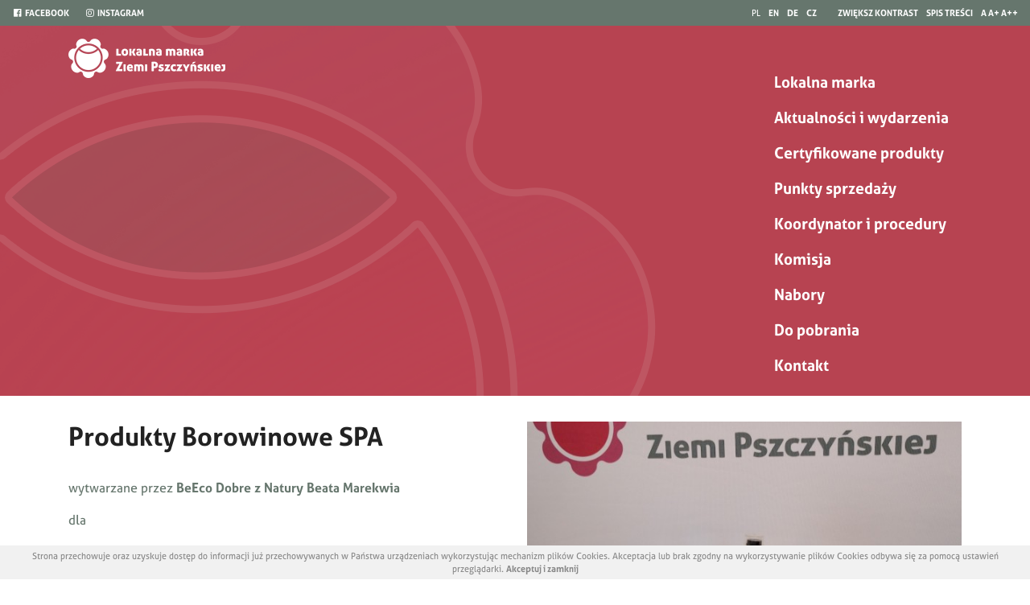

--- FILE ---
content_type: text/html; charset=UTF-8
request_url: https://marka.powiat.pszczyna.pl/przedmiot/58/produkty-borowinowe-spa
body_size: 5696
content:
<!DOCTYPE html>
<html lang="pl" class=""><head>
<meta charset="utf-8"><meta name="viewport" content="width=device-width, initial-scale=1.0, user-scalable=yes" /><title>Produkty Borowinowe SPA - Lokalna Marka Ziemi Pszczyńskiej</title><meta name="description" content="wytwarzane przez BeEco Dobre z Natury Beata Marekwia dla Uzdrowisko Goczałkowice-Zdrój sp. z o.o. ul. Uzdrowiskowa 54 43-230 Goczałkowice-Zdrój tel. 32 449 21 01 e-mail: biuro@gozdroj.pl gozdroj.pl facebook.com/uzdrowisko.goczalkowice   Seria produktów BOROWINOWE SPA to linia kosmetyków premium dedykowana wymagającym klientom, ceniącym sobie w 100% naturalne wyroby. Wszystkie te produkty zawierają ekstrakt z borowiny ze złóż Uzdrowiska Goczałkowice-Zdrój, który jest źródłem bogactwa składników mineralnych: SERUM DO TWARZY OTULENIE. Bogate w składniki aktywne serum do codziennej pielęgnacji cery dojrzałej – ujędrnia, redukuje zmarszczki, nawilża i regeneruje. Oprócz bogactwa borowiny zawiera olej makadamia, olej kokosowy, skwalan z trzciny cukrowej, koenzym Q10, wit. E. MASŁO DO CIAŁA PRZYJEMNOŚĆ. Naturalne, ręcznie wyrabiane masło do ciała. Skoncentrowany produkt przeznaczony do pielęgnacji każdego rodzaju skóry. Jego głównym zadaniem jest głębokie wygładzenie i nawilżenie skóry, regeneracja oraz wzmocnienie warstwy hydrolipidowej. Masło doskonale się wchłania, pozostawia skórę gładką i subtelnie pachnącą. Oprócz bogactwa borowiny zawiera masło shea, olej kokosowy, wosk carnauba, wit. E. DEZODORANT W KREMIE ORZEŹWIENIE. Naturalny dezodorant przeznaczony do każdego rodzaju skóry. Jego delikatna i skuteczna formuła pozwoli zadbać o higienę bardzo wrażliwej skóry pod pachami, równocześnie neutralizując nieprzyjemne zapachy. Oprócz bogactwa borowiny zawiera masło shea, olej kokosowy, glinkę białą, tlenek cynku, wosk carnauba, mączkę bambusową, wit. E. MYDŁO RZEMIEŚLNICZE &#34;ŚWIEŻOŚĆ&#34; Z BOROWINĄ. Produkt rzemieślniczy w skład którego wchodzą jedynie roślinne masła i oleje oraz borowina z Uzdrowiska Goczałkowice-Zdrój. Po jego użyciu skóra pozostaje oczyszczona, odświeżona  i pełna energii.  " /><meta name="keywords" content="" /><meta name="robots" content="index, follow" /><meta property="og:title" content="Produkty Borowinowe SPA - Lokalna Marka Ziemi Pszczyńskiej" /><meta property="og:type" content="article" /><meta property="og:url" content="https://marka.powiat.pszczyna.pl/przedmiot/58/produkty-borowinowe-spa" /><meta property="og:description" content="wytwarzane przez BeEco Dobre z Natury Beata Marekwia dla Uzdrowisko Goczałkowice-Zdrój sp. z o.o. ul. Uzdrowiskowa 54 43-230 Goczałkowice-Zdrój tel. 32 449 21 01 e-mail: biuro@gozdroj.pl gozdroj.pl facebook.com/uzdrowisko.goczalkowice   Seria produktów BOROWINOWE SPA to linia kosmetyków premium dedykowana wymagającym klientom, ceniącym sobie w 100% naturalne wyroby. Wszystkie te produkty zawierają ekstrakt z borowiny ze złóż Uzdrowiska Goczałkowice-Zdrój, który jest źródłem bogactwa składników mineralnych: SERUM DO TWARZY OTULENIE. Bogate w składniki aktywne serum do codziennej pielęgnacji cery dojrzałej – ujędrnia, redukuje zmarszczki, nawilża i regeneruje. Oprócz bogactwa borowiny zawiera olej makadamia, olej kokosowy, skwalan z trzciny cukrowej, koenzym Q10, wit. E. MASŁO DO CIAŁA PRZYJEMNOŚĆ. Naturalne, ręcznie wyrabiane masło do ciała. Skoncentrowany produkt przeznaczony do pielęgnacji każdego rodzaju skóry. Jego głównym zadaniem jest głębokie wygładzenie i nawilżenie skóry, regeneracja oraz wzmocnienie warstwy hydrolipidowej. Masło doskonale się wchłania, pozostawia skórę gładką i subtelnie pachnącą. Oprócz bogactwa borowiny zawiera masło shea, olej kokosowy, wosk carnauba, wit. E. DEZODORANT W KREMIE ORZEŹWIENIE. Naturalny dezodorant przeznaczony do każdego rodzaju skóry. Jego delikatna i skuteczna formuła pozwoli zadbać o higienę bardzo wrażliwej skóry pod pachami, równocześnie neutralizując nieprzyjemne zapachy. Oprócz bogactwa borowiny zawiera masło shea, olej kokosowy, glinkę białą, tlenek cynku, wosk carnauba, mączkę bambusową, wit. E. MYDŁO RZEMIEŚLNICZE &#34;ŚWIEŻOŚĆ&#34; Z BOROWINĄ. Produkt rzemieślniczy w skład którego wchodzą jedynie roślinne masła i oleje oraz borowina z Uzdrowiska Goczałkowice-Zdrój. Po jego użyciu skóra pozostaje oczyszczona, odświeżona  i pełna energii.  " /><meta property="og:image" content="https://marka.powiat.pszczyna.pl/thumbs/1000xauto/2023-05::1685434709-img-9933.jpg" /><meta name="twitter:card" content="summary" /><meta name="twitter:title" content="Produkty Borowinowe SPA - Lokalna Marka Ziemi Pszczyńskiej" /><meta name="twitter:description" content="wytwarzane przez BeEco Dobre z Natury Beata Marekwia dla Uzdrowisko Goczałkowice-Zdrój sp. z o.o. ul. Uzdrowiskowa 54 43-230 Goczałkowice-Zdrój tel. 32 449 21 01 e-mail: biuro@gozdroj.pl gozdroj.pl facebook.com/uzdrowisko.goczalkowice   Seria produktów BOROWINOWE SPA to linia kosmetyków premium dedykowana wymagającym klientom, ceniącym sobie w 100% naturalne wyroby. Wszystkie te produkty zawierają ekstrakt z borowiny ze złóż Uzdrowiska Goczałkowice-Zdrój, który jest źródłem bogactwa składników mineralnych: SERUM DO TWARZY OTULENIE. Bogate w składniki aktywne serum do codziennej pielęgnacji cery dojrzałej – ujędrnia, redukuje zmarszczki, nawilża i regeneruje. Oprócz bogactwa borowiny zawiera olej makadamia, olej kokosowy, skwalan z trzciny cukrowej, koenzym Q10, wit. E. MASŁO DO CIAŁA PRZYJEMNOŚĆ. Naturalne, ręcznie wyrabiane masło do ciała. Skoncentrowany produkt przeznaczony do pielęgnacji każdego rodzaju skóry. Jego głównym zadaniem jest głębokie wygładzenie i nawilżenie skóry, regeneracja oraz wzmocnienie warstwy hydrolipidowej. Masło doskonale się wchłania, pozostawia skórę gładką i subtelnie pachnącą. Oprócz bogactwa borowiny zawiera masło shea, olej kokosowy, wosk carnauba, wit. E. DEZODORANT W KREMIE ORZEŹWIENIE. Naturalny dezodorant przeznaczony do każdego rodzaju skóry. Jego delikatna i skuteczna formuła pozwoli zadbać o higienę bardzo wrażliwej skóry pod pachami, równocześnie neutralizując nieprzyjemne zapachy. Oprócz bogactwa borowiny zawiera masło shea, olej kokosowy, glinkę białą, tlenek cynku, wosk carnauba, mączkę bambusową, wit. E. MYDŁO RZEMIEŚLNICZE &#34;ŚWIEŻOŚĆ&#34; Z BOROWINĄ. Produkt rzemieślniczy w skład którego wchodzą jedynie roślinne masła i oleje oraz borowina z Uzdrowiska Goczałkowice-Zdrój. Po jego użyciu skóra pozostaje oczyszczona, odświeżona  i pełna energii.  " /><meta name="twitter:image" content="https://marka.powiat.pszczyna.pl/thumbs/1000xauto/2023-05::1685434709-img-9933.jpg" /><link rel="canonical" href="https://marka.powiat.pszczyna.pl/przedmiot/58/produkty-borowinowe-spa" /><link rel="icon" href="https://marka.powiat.pszczyna.pl/assets/img/favicon.png" type="image/png" /><link href="https://marka.powiat.pszczyna.pl/assets/pipe/1667984044-site.min.css" rel="stylesheet"><style>body {}
a:hover {text-decoration: underline;}
#region-home #about .widget strong a:hover {color: black;}
.eu .banner .description {display: block;}
.section-photo .description {display: none;}
@media (max-width:1800px) { header .inner {background:none}

</style>  
  </head>
<body id="site" class="site site-przedmiot-58-produkty-borowinowe-spa site-pl site-items site-items-show ">
<div id="layout-items-show">
  <header>
    <div class="inner">
    <div class="top">
      <div class="container-fluid">
        <div class="row">
          <div class="col-lg-4">
            <div class="widget widget-1 widget-cms-navigation widget-navigation widget-cms-navigation"><nav class="std ">
  <ul class="list-unstyled">
          <li class="link-10"><a href="http://www.facebook.com/LokalnaMarkaZiemiPszczynskiej" target="_blank" rel="nofollow noopener" title='{i::facebook-official} Facebook'><i class="fa fa-fw fa-facebook-official"></i> Facebook</a></li>              <li class="link-11"><a href="http://www.instagram.com/lokalnamarkaziemipszczynskiej/" target="_blank" rel="nofollow noopener" title='{i::instagram} Instagram'><i class="fa fa-fw fa-instagram"></i> Instagram</a></li>              </ul>
</nav>
<!-- / js -->

</div>          </div>
          <div class="col-lg-8 text-right">
            <div class="widget widget-core-langs widget-langs widget-core-langs">                            <span class="selected">PL</span>
                                  <a href="https://en.marka.powiat.pszczyna.pl/przedmiot/58/produkty-borowinowe-spa">EN</a>                                      <a href="https://de.marka.powiat.pszczyna.pl/przedmiot/58/produkty-borowinowe-spa">DE</a>                                      <a href="https://cz.marka.powiat.pszczyna.pl/przedmiot/58/produkty-borowinowe-spa">CZ</a>            
</div>            <div class="widget widget-tools widget-tools widget-tools"><div class="element contrast">
      <a href="/tools/contrast">zwiększ kontrast</a>    </div>
<div class="element sitemap">
  <a href="/spis-tresci">spis treści</a></div>
<div class="element fontsize">
  <a href="/tools/fontsize/size:normal">A</a>  <a href="/tools/fontsize/size:medium">A+</a>  <a href="/tools/fontsize/size:large">A++</a></div>

</div>          </div>
        </div>
      </div>
    </div>
    <div class="middle">
      <div class="container">
        <div class="row">
          <div class="col-lg-6">
            <div class="widget widget-core-logo widget-logo widget-core-logo"><div id="logo" itemscope="itemscope" itemtype="http://schema.org/Organization">
  <a href="/" itemprop="url"><img src="https://marka.powiat.pszczyna.pl/assets/img/logo.png?upd=1667984044" alt="Lokalna Marka Ziemi Pszczyńskiej" class="img-fluid" data-src="https://marka.powiat.pszczyna.pl" itemprop="logo"></a></div>

</div>          </div>
          <div class="col-lg-6">
            <div class="widget widget-2 widget-cms-navigation widget-navigation widget-cms-navigation"><nav class="std ">
  <ul class="list-unstyled">
          <li class="link-3"><a href="/lokalna-marka" title="Lokalna marka">Lokalna marka</a></li>              <li class="link-4"><a href="/artykuly" title="Aktualności i wydarzenia">Aktualności i&nbsp;wydarzenia</a></li>              <li class="link-5"><a href="/certyfikowane-produkty" title="Certyfikowane produkty">Certyfikowane produkty</a></li>              <li class="link-21"><a href="/punkty-sprzedazy" title="Punkty sprzedaży">Punkty sprzedaży</a></li>              <li class="link-6"><a href="/koordynator" title="Koordynator i procedury">Koordynator i&nbsp;procedury</a></li>              <li class="link-7"><a href="/komisja" title="Komisja">Komisja</a></li>              <li class="link-19"><a href="/nabory" title="Nabory">Nabory</a></li>              <li class="link-18"><a href="/do-pobrania" title="Do pobrania">Do pobrania</a></li>              <li class="link-8"><a href="/kontakt" title="Kontakt">Kontakt</a></li>              </ul>
</nav>
            <nav class="ham">
    <div class="ham-btn">
      <a href="#" class="ham-switcher"><i class="fa fa-fw fa-bars"></i> MENU</a>    </div>
    <div class="ham-menu ham-menu-standard">
      <ul class="list-unstyled">
                  <li><a href="#" class="ham-switcher"><i class="fa fa-fw fa-bars"></i> Nawigacja (x)</a></li>
                          <li class="link-3"><a href="/lokalna-marka" title="Lokalna marka">Lokalna marka</a></li>                          <li class="link-4"><a href="/artykuly" title="Aktualności i wydarzenia">Aktualności i&nbsp;wydarzenia</a></li>                          <li class="link-5"><a href="/certyfikowane-produkty" title="Certyfikowane produkty">Certyfikowane produkty</a></li>                          <li class="link-21"><a href="/punkty-sprzedazy" title="Punkty sprzedaży">Punkty sprzedaży</a></li>                          <li class="link-6"><a href="/koordynator" title="Koordynator i procedury">Koordynator i&nbsp;procedury</a></li>                          <li class="link-7"><a href="/komisja" title="Komisja">Komisja</a></li>                          <li class="link-19"><a href="/nabory" title="Nabory">Nabory</a></li>                          <li class="link-18"><a href="/do-pobrania" title="Do pobrania">Do pobrania</a></li>                          <li class="link-8"><a href="/kontakt" title="Kontakt">Kontakt</a></li>                          <li class="link-10"><a href="http://www.facebook.com/LokalnaMarkaZiemiPszczynskiej" target="_blank" rel="nofollow noopener" title='{i::facebook-official} Facebook'><i class="fa fa-fw fa-facebook-official"></i> Facebook</a></li>                          <li class="link-11"><a href="http://www.instagram.com/lokalnamarkaziemipszczynskiej/" target="_blank" rel="nofollow noopener" title='{i::instagram} Instagram'><i class="fa fa-fw fa-instagram"></i> Instagram</a></li>                          <li class="link-13"><a href="/deklaracja-dostepnosci" title="Deklaracja dostępności">Deklaracja dostępności</a></li>                          <li class="link-14"><a href="/spis-tresci" title="Spis treści">Spis treści</a></li>                          <li class="link-15"><a href="http://www.bip.powiat.pszczyna.pl/" target="_blank" rel="nofollow noopener" title="BIP">BIP</a></li>                          <li class="link-16"><a href="/polityka-prywatnosci" title="Polityka prywatności">Polityka prywatności</a></li>                          <li class="link-17"><a href="http://powiat.pszczyna.pl" target="_blank" rel="nofollow noopener" title="Powiat Pszczyński">Powiat Pszczyński</a></li>                      </ul>
          </div>
  </nav>
<!-- / js -->

</div>          </div>
        </div>
      </div>
    </div>
      </div>
</header>

  <div id="main">
    <div class="container">
      <div id="action" class="action-items action-items-show action-action-items-items-show action-items-show-58"><article>
  <div class="row">
    <div class="col-md-6">
      <h1>Produkty Borowinowe SPA</h1>
      <div class="content"><p>wytwarzane przez <strong>BeEco Dobre z&nbsp;Natury Beata Marekwia</strong></p>
<p>dla</p>
<p><strong>Uzdrowisko Goczałkowice-Zdrój sp. z&nbsp;o.o.</strong></p>
<p>ul. Uzdrowiskowa 54</p>
<p>43-230 Goczałkowice-Zdrój</p>
<p>tel. 32 449 21 01</p>
<p>e-mail: <a href="mailto:biuro@gozdroj.pl">biuro@gozdroj.pl</a></p>
<p><a href="https://gozdroj.pl">gozdroj.pl</a></p>
<p><a href="https://www.facebook.com/uzdrowisko.goczalkowice">facebook.com/uzdrowisko.goczalkowice</a></p>
<p> </p>
<p>Seria produktów BOROWINOWE SPA to linia kosmetyków premium dedykowana wymagającym klientom, ceniącym sobie w&nbsp;100% naturalne wyroby. Wszystkie te produkty zawierają ekstrakt z&nbsp;borowiny ze złóż Uzdrowiska Goczałkowice-Zdrój, który jest źródłem bogactwa składników mineralnych:</p>
<ul><li>SERUM DO TWARZY OTULENIE. Bogate w&nbsp;składniki aktywne serum do codziennej pielęgnacji cery dojrzałej – ujędrnia, redukuje zmarszczki, nawilża i&nbsp;regeneruje. Oprócz bogactwa borowiny zawiera olej makadamia, olej kokosowy, skwalan z&nbsp;trzciny cukrowej, koenzym Q10, wit. E.</li>
</ul><ul><li>MASŁO DO CIAŁA PRZYJEMNOŚĆ. Naturalne, ręcznie wyrabiane masło do ciała. Skoncentrowany produkt przeznaczony do pielęgnacji każdego rodzaju skóry. Jego głównym zadaniem jest głębokie wygładzenie i&nbsp;nawilżenie skóry, regeneracja oraz wzmocnienie warstwy hydrolipidowej. Masło doskonale się wchłania, pozostawia skórę gładką i&nbsp;subtelnie pachnącą. Oprócz bogactwa borowiny zawiera masło shea, olej kokosowy, wosk carnauba, wit. E.</li>
</ul><ul><li>DEZODORANT W&nbsp;KREMIE ORZEŹWIENIE. Naturalny dezodorant przeznaczony do każdego rodzaju skóry. Jego delikatna i&nbsp;skuteczna formuła pozwoli zadbać o&nbsp;higienę bardzo wrażliwej skóry pod pachami, równocześnie neutralizując nieprzyjemne zapachy. Oprócz bogactwa borowiny zawiera masło shea, olej kokosowy, glinkę białą, tlenek cynku, wosk carnauba, mączkę bambusową, wit. E.</li>
</ul><ul><li>MYDŁO RZEMIEŚLNICZE "ŚWIEŻOŚĆ" Z&nbsp;BOROWINĄ. Produkt rzemieślniczy w&nbsp;skład którego wchodzą jedynie roślinne masła i&nbsp;oleje oraz borowina z&nbsp;Uzdrowiska Goczałkowice-Zdrój. Po jego użyciu skóra pozostaje oczyszczona, odświeżona  i pełna energii.</li>
</ul><p> </p></div>
    </div>
    <div class="col-md-6">
      <div class="widget widget-cms-photos widget-photos widget-cms-photos">  <div class="widget widget-cms-kinds-photos-lightbox widget-lightbox widget-photos-lightbox"><div class="row">
      <div class="cl col-md-12">
      <div class="section-photo">
                  <a href="https://marka.powiat.pszczyna.pl/thumbs/1000xauto/2025-04::1743596593-img-20250304-171506.jpg" data-lightbox="roadtrip">
            <img src="https://marka.powiat.pszczyna.pl/thumbs/fit-600x400/2025-04::1743596593-img-20250304-171506.jpg" alt="Produkty Borowinowe SPA 1" class="img-fluid" data-src="https://marka.powiat.pszczyna.pl">          </a>
                                      </div>
    </div>
        <div class="cl col-md-12">
      <div class="section-photo">
                  <a href="https://marka.powiat.pszczyna.pl/thumbs/1000xauto/2023-05::1683204422-img-4585.jpg" data-lightbox="roadtrip">
            <img src="https://marka.powiat.pszczyna.pl/thumbs/fit-600x400/2023-05::1683204422-img-4585.jpg" alt="Certyfikowane kosmetyki - Produkty Borowinowe SPA." class="img-fluid" data-src="https://marka.powiat.pszczyna.pl">          </a>
                                  <div class="description">Certyfikowane kosmetyki - Produkty Borowinowe SPA.</div>
                      </div>
    </div>
        <div class="cl col-md-12">
      <div class="section-photo">
                  <a href="https://marka.powiat.pszczyna.pl/thumbs/1000xauto/2023-05::1683204428-img-9933.jpg" data-lightbox="roadtrip">
            <img src="https://marka.powiat.pszczyna.pl/thumbs/fit-600x400/2023-05::1683204428-img-9933.jpg" alt="Certyfikowane kosmetyki - Produkty Borowinowe SPA." class="img-fluid" data-src="https://marka.powiat.pszczyna.pl">          </a>
                                  <div class="description">Certyfikowane kosmetyki - Produkty Borowinowe SPA.</div>
                      </div>
    </div>
        <div class="cl col-md-12">
      <div class="section-photo">
                  <a href="https://marka.powiat.pszczyna.pl/thumbs/1000xauto/2023-05::1685434575-przyjemnosc.png" data-lightbox="roadtrip">
            <img src="https://marka.powiat.pszczyna.pl/thumbs/fit-600x400/2023-05::1685434575-przyjemnosc.png" alt="Słoiczek certyfikowanego masła do ciała Przyjemność." class="img-fluid" data-src="https://marka.powiat.pszczyna.pl">          </a>
                                  <div class="description">Słoiczek certyfikowanego masła do ciała Przyjemność.</div>
                      </div>
    </div>
        <div class="cl col-md-12">
      <div class="section-photo">
                  <a href="https://marka.powiat.pszczyna.pl/thumbs/1000xauto/2023-05::1685434603-orzezwienie.png" data-lightbox="roadtrip">
            <img src="https://marka.powiat.pszczyna.pl/thumbs/fit-600x400/2023-05::1685434603-orzezwienie.png" alt="Słoiczek certyfikowanego dezodorantu w kremie Orzeźwienie." class="img-fluid" data-src="https://marka.powiat.pszczyna.pl">          </a>
                                  <div class="description">Słoiczek certyfikowanego dezodorantu w&nbsp;kremie Orzeźwienie.</div>
                      </div>
    </div>
        <div class="cl col-md-12">
      <div class="section-photo">
                  <a href="https://marka.powiat.pszczyna.pl/thumbs/1000xauto/2023-05::1685434607-otulanie.png" data-lightbox="roadtrip">
            <img src="https://marka.powiat.pszczyna.pl/thumbs/fit-600x400/2023-05::1685434607-otulanie.png" alt="Buteleczka certyfikowanego serum do twarzy Otulenie." class="img-fluid" data-src="https://marka.powiat.pszczyna.pl">          </a>
                                  <div class="description">Buteleczka certyfikowanego serum do twarzy Otulenie.</div>
                      </div>
    </div>
    </div>
<!-- / js -->

</div>
</div>    </div>
  </div>
</article>

</div>
    </div>
  </div>
  <footer>
  <div class="top">
    <div class="container">
      <div class="inner">
        <div class="row">
          <div class="col-lg-4">
            <div class="widget widget-2 widget-cms-navigation widget-navigation widget-cms-navigation"><nav class="std ">
  <ul class="list-unstyled">
          <li class="link-3"><a href="/lokalna-marka" title="Lokalna marka">Lokalna marka</a></li>              <li class="link-4"><a href="/artykuly" title="Aktualności i wydarzenia">Aktualności i&nbsp;wydarzenia</a></li>              <li class="link-5"><a href="/certyfikowane-produkty" title="Certyfikowane produkty">Certyfikowane produkty</a></li>              <li class="link-21"><a href="/punkty-sprzedazy" title="Punkty sprzedaży">Punkty sprzedaży</a></li>              <li class="link-6"><a href="/koordynator" title="Koordynator i procedury">Koordynator i&nbsp;procedury</a></li>              <li class="link-7"><a href="/komisja" title="Komisja">Komisja</a></li>              <li class="link-19"><a href="/nabory" title="Nabory">Nabory</a></li>              <li class="link-18"><a href="/do-pobrania" title="Do pobrania">Do pobrania</a></li>              <li class="link-8"><a href="/kontakt" title="Kontakt">Kontakt</a></li>              </ul>
</nav>
            <nav class="ham">
    <div class="ham-btn">
      <a href="#" class="ham-switcher"><i class="fa fa-fw fa-bars"></i> MENU</a>    </div>
    <div class="ham-menu ham-menu-standard">
      <ul class="list-unstyled">
                  <li><a href="#" class="ham-switcher"><i class="fa fa-fw fa-bars"></i> Nawigacja (x)</a></li>
                          <li class="link-3"><a href="/lokalna-marka" title="Lokalna marka">Lokalna marka</a></li>                          <li class="link-4"><a href="/artykuly" title="Aktualności i wydarzenia">Aktualności i&nbsp;wydarzenia</a></li>                          <li class="link-5"><a href="/certyfikowane-produkty" title="Certyfikowane produkty">Certyfikowane produkty</a></li>                          <li class="link-21"><a href="/punkty-sprzedazy" title="Punkty sprzedaży">Punkty sprzedaży</a></li>                          <li class="link-6"><a href="/koordynator" title="Koordynator i procedury">Koordynator i&nbsp;procedury</a></li>                          <li class="link-7"><a href="/komisja" title="Komisja">Komisja</a></li>                          <li class="link-19"><a href="/nabory" title="Nabory">Nabory</a></li>                          <li class="link-18"><a href="/do-pobrania" title="Do pobrania">Do pobrania</a></li>                          <li class="link-8"><a href="/kontakt" title="Kontakt">Kontakt</a></li>                          <li class="link-10"><a href="http://www.facebook.com/LokalnaMarkaZiemiPszczynskiej" target="_blank" rel="nofollow noopener" title='{i::facebook-official} Facebook'><i class="fa fa-fw fa-facebook-official"></i> Facebook</a></li>                          <li class="link-11"><a href="http://www.instagram.com/lokalnamarkaziemipszczynskiej/" target="_blank" rel="nofollow noopener" title='{i::instagram} Instagram'><i class="fa fa-fw fa-instagram"></i> Instagram</a></li>                          <li class="link-13"><a href="/deklaracja-dostepnosci" title="Deklaracja dostępności">Deklaracja dostępności</a></li>                          <li class="link-14"><a href="/spis-tresci" title="Spis treści">Spis treści</a></li>                          <li class="link-15"><a href="http://www.bip.powiat.pszczyna.pl/" target="_blank" rel="nofollow noopener" title="BIP">BIP</a></li>                          <li class="link-16"><a href="/polityka-prywatnosci" title="Polityka prywatności">Polityka prywatności</a></li>                          <li class="link-17"><a href="http://powiat.pszczyna.pl" target="_blank" rel="nofollow noopener" title="Powiat Pszczyński">Powiat Pszczyński</a></li>                      </ul>
          </div>
  </nav>
<!-- / js -->

</div>          </div>
          <div class="col-lg-4 col-line">
            <div class="widget widget-8 widget-banners-group widget-group widget-banners-group">  <div class="row">
      <div class="cl col-md-12">
  <section class="banner section-banner section-banner-2">
    <a href="/banner/2" target="_blank" rel="nofollow noopener">
      <span class="thumb">
        <img src="https://marka.powiat.pszczyna.pl/thumbs/autoxauto/2022-09::1662459844-2022-08-1659520299-logo-tmzpb.png" alt=" Towarzystwo Miłośników Ziemi Pszczyńskiej - logo" class="img-fluid" data-src="https://marka.powiat.pszczyna.pl">      </span>
      <div class="description">
        <p> Towarzystwo Miłośników Ziemi Pszczyńskiej - logo</p>      </div>
    </a>
  </section>
</div>

        <div class="cl col-md-12">
  <section class="banner section-banner section-banner-3">
    <a href="/banner/3" target="_blank" rel="nofollow noopener">
      <span class="thumb">
        <img src="https://marka.powiat.pszczyna.pl/thumbs/autoxauto/2022-09::1662459855-2022-08-1659520300-logo-powiatb.png" alt="Powiat Pszczyński - logo" class="img-fluid" data-src="https://marka.powiat.pszczyna.pl">      </span>
      <div class="description">
        <p>Powiat Pszczyński - logo</p>      </div>
    </a>
  </section>
</div>

        <div class="cl col-md-12">
  <section class="banner section-banner section-banner-5">
    <a href="/banner/5" target="_blank" rel="nofollow noopener">
      <span class="thumb">
        <img src="https://marka.powiat.pszczyna.pl/thumbs/autoxauto/2022-09::1662459867-2022-08-1661941237-partner1b.png" alt="Beskydy originalni produkt - logo" class="img-fluid" data-src="https://marka.powiat.pszczyna.pl">      </span>
      <div class="description">
        <p>Beskydy originalni produkt - logo</p>      </div>
    </a>
  </section>
</div>

    </div>

</div>          </div>
          <div class="col-lg-4">
            <div class="widget widget-10 widget-cms-block widget-block widget-cms-block">      <div class="content"><p>Starostwo Powiatowe</p>
<p>ul. 3 Maja 10</p>
<p>43-200 Pszczyna</p>
<p>tel.: 32 449 23 00</p></div>

</div>            <div class="widget widget-1 widget-cms-navigation widget-navigation widget-cms-navigation"><nav class="std ">
  <ul class="list-unstyled">
          <li class="link-10"><a href="http://www.facebook.com/LokalnaMarkaZiemiPszczynskiej" target="_blank" rel="nofollow noopener" title='{i::facebook-official} Facebook'><i class="fa fa-fw fa-facebook-official"></i> Facebook</a></li>              <li class="link-11"><a href="http://www.instagram.com/lokalnamarkaziemipszczynskiej/" target="_blank" rel="nofollow noopener" title='{i::instagram} Instagram'><i class="fa fa-fw fa-instagram"></i> Instagram</a></li>              </ul>
</nav>
<!-- / js -->

</div>          </div>
        </div>
      </div>
    </div>
  </div>
  <div class="bottom">
    <div class="container">
      <div class="row">
        <div class="col-lg-8">
          <div class="widget widget-11 widget-cms-navigation widget-navigation widget-cms-navigation"><nav class="std ">
  <ul class="list-unstyled">
          <li class="link-13"><a href="/deklaracja-dostepnosci" title="Deklaracja dostępności">Deklaracja dostępności</a></li>              <li class="link-14"><a href="/spis-tresci" title="Spis treści">Spis treści</a></li>              <li class="link-15"><a href="http://www.bip.powiat.pszczyna.pl/" target="_blank" rel="nofollow noopener" title="BIP">BIP</a></li>              <li class="link-16"><a href="/polityka-prywatnosci" title="Polityka prywatności">Polityka prywatności</a></li>              <li class="link-17"><a href="http://powiat.pszczyna.pl" target="_blank" rel="nofollow noopener" title="Powiat Pszczyński">Powiat Pszczyński</a></li>              </ul>
</nav>
    <nav class="ham">
    <div class="ham-btn">
      <a href="#" class="ham-switcher"><i class="fa fa-fw fa-bars"></i></a>    </div>
    <div class="ham-menu ham-menu-standard">
      <ul class="list-unstyled">
                  <li><a href="#" class="ham-switcher"><i class="fa fa-fw fa-bars"></i> Nawigacja (x)</a></li>
                          <li class="link-13"><a href="/deklaracja-dostepnosci" title="Deklaracja dostępności">Deklaracja dostępności</a></li>                          <li class="link-14"><a href="/spis-tresci" title="Spis treści">Spis treści</a></li>                          <li class="link-15"><a href="http://www.bip.powiat.pszczyna.pl/" target="_blank" rel="nofollow noopener" title="BIP">BIP</a></li>                          <li class="link-16"><a href="/polityka-prywatnosci" title="Polityka prywatności">Polityka prywatności</a></li>                          <li class="link-17"><a href="http://powiat.pszczyna.pl" target="_blank" rel="nofollow noopener" title="Powiat Pszczyński">Powiat Pszczyński</a></li>                      </ul>
          </div>
  </nav>
<!-- / js -->

</div>        </div>
        <div class="col-lg-4">
          <div class="copy"><a href="https://gafdesign.pl" target="_blank">Wykonawca strony: GAFDESIGN</a></div>
        </div>
      </div>
    </div>
  </div>
</footer>

</div>
  <div id="notify">
      </div>
  <div class="widget widget-core-cookies widget-cookies widget-core-cookies"><div id="cookie-alert"></div>
<!-- / js -->

</div>    <script src="https://cdnjs.cloudflare.com/ajax/libs/jquery/3.5.1/jquery.min.js" integrity="sha512-bLT0Qm9VnAYZDflyKcBaQ2gg0hSYNQrJ8RilYldYQ1FxQYoCLtUjuuRuZo+fjqhx/qtq/1itJ0C2ejDxltZVFg==" crossorigin="anonymous" referrerpolicy="no-referrer"></script><script src="https://marka.powiat.pszczyna.pl/assets/pipe/1667984044-all.min.js" defer></script><script src="https://cdnjs.cloudflare.com/ajax/libs/bootstrap/4.6.1/js/bootstrap.min.js" integrity="sha512-UR25UO94eTnCVwjbXozyeVd6ZqpaAE9naiEUBK/A+QDbfSTQFhPGj5lOR6d8tsgbBk84Ggb5A3EkjsOgPRPcKA==" crossorigin="anonymous" referrerpolicy="no-referrer"></script>  <script type="text/javascript">

  $(document).ready(function() {
  
  	$('.widget-photos .video').click(function() {
  		src = $(this).attr('href');
  		video = '<video controls="" autoplay="" width="100%"><source src="' + src + '" type="video/mp4">Your browser does not support the HTML5 Video element.</video>';
  		$('#action .photo-main').html(video);
  		return false;
  	});
  		
  });
  

</script><script src="https://marka.powiat.pszczyna.pl/assets/js/cookie.js"></script><script type="text/javascript">

  $(document).ready(function () {
  
  	if(cookieGet("cookies") != 'accepted') {
  
  		var info = "Strona przechowuje oraz uzyskuje dost\u0119p do informacji ju\u017c przechowywanych w Pa\u0144stwa urz\u0105dzeniach wykorzystuj\u0105c mechanizm plik\u00f3w Cookies. Akceptacja lub brak zgodny na wykorzystywanie plik\u00f3w Cookies odbywa si\u0119 za pomoc\u0105 ustawie\u0144 przegl\u0105darki. ";
  		var accept = "Akceptuj i zamknij";
  
  		var wrapper = $('<div/>').addClass('cookiepolicy').appendTo('#cookie-alert');
  			
  		$('<span/>').addClass('info').html(info).appendTo(wrapper);
  			
  		$('<a/>').addClass('accept').html(accept).appendTo(wrapper);
  
  		$('.cookiepolicy').on('click', function() {
  
  			cookieSet("cookies", "accepted", "365");
  			$('.cookiepolicy').remove();
  			return false;
  				
  		});	
  	};
  
  });
  

</script>
<style type="text/css">
/*<![CDATA[*/
  .cookiepolicy {position: fixed; bottom: 0; left: 0; right: 0; padding: 0.3rem 0.5rem; font-size: 0.7rem; z-index: 999999999999; background: #f1f1f1; color: #888; text-align: center;}
  .cookiepolicy a {font-weight: bold; color: #888; cursor: pointer;}
  .cookiepolicy a:hover {color: #ccc;}
/*]]>*/
</style>  <link rel="stylesheet" href="https://cdnjs.cloudflare.com/ajax/libs/font-awesome/4.7.0/css/font-awesome.min.css" integrity="sha512-SfTiTlX6kk+qitfevl/7LibUOeJWlt9rbyDn92a1DqWOw9vWG2MFoays0sgObmWazO5BQPiFucnnEAjpAB+/Sw==" crossorigin="anonymous" referrerpolicy="no-referrer" /><script src="https://cdnjs.cloudflare.com/ajax/libs/simplelightbox/1.17.3/simple-lightbox.min.js" integrity="sha512-smeQCUhEoyzDf1pgjbpmQdVLAMXeEkXoF1Fp+s27xze7nfSJpNpxquopdEsMK98vXSEbcuwY3GhNJihsIwRYpg==" crossorigin="anonymous" referrerpolicy="no-referrer"></script><link rel="stylesheet" href="https://cdnjs.cloudflare.com/ajax/libs/simplelightbox/1.17.3/simplelightbox.min.css" integrity="sha512-I2EAKYq36GojSUJVy8Gjxo+2XoEDfKHfXh1smHYlPCLdcAc2CxPlQuVnjXleZfpsRCaACp2jb3uSRWoos1rFug==" crossorigin="anonymous" referrerpolicy="no-referrer" />
			<script type="text/javascript">
			$(document).ready(function() {
				if($("a[data-lightbox='roadtrip']").length) {
					$("a[data-lightbox='roadtrip']").simpleLightbox({
						swipeClose: false,
						history: false,
						docClose: false,
						captionsData: "title",
						widthRatio: 0.8
					});
				}
				if($("a[data-lightbox='single']").length) {
					$("a[data-lightbox='single']").simpleLightbox({
						loop: false,
						swipeClose: false,
						history: false,
						captionsData: "title",
						widthRatio: 0.8
					});
				}
			});
			</script>
		  
</body>
</html>


